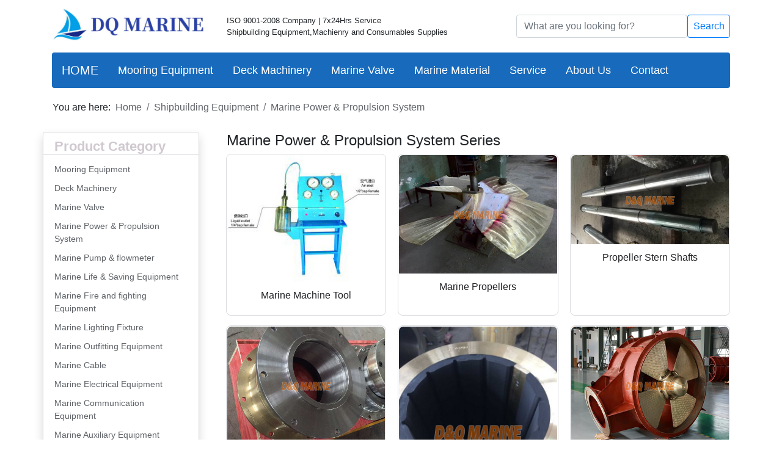

--- FILE ---
content_type: text/html; charset=utf-8
request_url: https://www.dqmarine.com/marine-power-propulsion-system?page=4
body_size: 7445
content:
<!DOCTYPE html>
<html lang="en">
<head>
    <meta http-equiv="Content-Type" content="text/html; charset=utf-8" />
    <meta name="renderer" content="webkit">
    <meta name="viewport" content="width=device-width, initial-scale=1.0">
    <meta http-equiv="X-UA-Compatible" content="IE=edge,chrome=1">
    <link rel="stylesheet" href="https://www.dqmarine.com/static/bootstrap-4.5.0-dist/css/bootstrap.min.css" />
    <link rel="stylesheet" href="https://www.dqmarine.com/static/css/themes.css">
    <link rel="stylesheet" href="https://www.dqmarine.com/static/zoom/dist/zoomify.min.css">
    <link rel="stylesheet" href="https://www.dqmarine.com/static/css/swiper-bundle.min.css">
    <script src="https://www.dqmarine.com/static/js/jquery-3.2.1.min.js"></script>
    <script type="text/javascript" src="https://www.dqmarine.com/static/bootstrap-4.5.0-dist/js/bootstrap.min.js" ></script>
    <!-- Global site tag (gtag.js) - Google Analytics -->
    <script async src="https://www.googletagmanager.com/gtag/js?id=UA-116596759-1"></script>
    <script>
      window.dataLayer = window.dataLayer || [];
      function gtag(){dataLayer.push(arguments);}
      gtag('js', new Date());

      gtag('config', 'UA-116596759-1');
    </script>

<title>Buy China Marine Power & Propulsion System , China Marine Power & Propulsion System Supplier</title>
<meta name="description" content="Marine Power & Propulsion System" /> 
<link rel="canonical" href="https://www.dqmarine.com/marine-power-propulsion-system?page=4" />
<style>

/*分页*/

/*.pagination {}

.pagination li {display: inline-block;margin-right: -1px;padding: 5px;border: 1px solid #e2e2e2;min-width: 40px;text-align: center;}*/

.pagination li.active {background: #186abc;color: #fff;border: 1px solid #009688;}

/*.pagination li a {display: block;text-align: center;}*/

</style>

</head>
<body>

<div class="container">
        <!--    <div class="small">Marine Anchor, Anchor Chain, Marine Valve, Mooring Winch, Marine Pump, Life Saving Equipment......</div>-->
    <div class="row">
        <div class="col-md-3 "><a href="https://www.dqmarine.com/static/image/logo1.jpg" title="DQ Marine"><img src="https://www.dqmarine.com/static/image/logo2.jpg"  class="img-fluid" alt="DQ Marine"></a></div>
        <div class="col-md-5 d-none d-md-block small  px-3 mt-4"><span>ISO 9001-2008 Company | 7x24Hrs Service</span></br><span>Shipbuilding Equipment,Machienry and Consumables Supplies</span></div>
        <div class="col-md-4  ">
            <div class="mt-4 pr-0">
                <form class="form-inline" action="/home/Search/search.html" method="post">
                    <input class="form-control" style="width:80%" type="search" name="keywords" placeholder="What are you looking for?" aria-label="Search">
                    <button class="btn btn-outline-primary px-1"  style="width:20%"  type="submit">Search</button>
                </form>
            </div>

        </div>
    </div>

    <nav class="navbar navbar-expand-lg bg-blue navbar-dark my-2 rounded" >
        <!-- brand-->
        <a href="https://www.dqmarine.com" class="navbar-brand">HOME</a>
        <!-- navbar-->
        <button type="button" class="navbar-toggler" data-toggle="collapse" data-target="#nav-menu">
            <span class="navbar-toggler-icon"></span>
        </button>

        <div class="collapse navbar-collapse" id="nav-menu">
            <ul class="navbar-nav">
                                    <li class="nav-item px-2"><a  class="nav-link   text-white text-nowrap" href="https://www.dqmarine.com/mooring-equipment" title="Mooring Equipment">Mooring Equipment</a></li>
                                    <li class="nav-item px-2"><a  class="nav-link   text-white text-nowrap" href="https://www.dqmarine.com/deck-machinery" title="Mooring Equipment">Deck Machinery</a></li>
                                    <li class="nav-item px-2"><a  class="nav-link   text-white text-nowrap" href="https://www.dqmarine.com/marine-valve" title="Mooring Equipment">Marine Valve</a></li>
                                    <li class="nav-item px-2"><a  class="nav-link   text-white text-nowrap" href="https://www.dqmarine.com/impa" title="Mooring Equipment">Marine Material</a></li>
                                    <li class="nav-item px-2"><a  class="nav-link   text-white text-nowrap" href="https://www.dqmarine.com/service" title="Mooring Equipment">Service</a></li>
                                    <li class="nav-item px-2"><a  class="nav-link   text-white text-nowrap" href="https://www.dqmarine.com/about-us" title="Mooring Equipment">About Us</a></li>
                                    <li class="nav-item px-2"><a  class="nav-link   text-white text-nowrap" href="https://www.dqmarine.com/contact" title="Mooring Equipment">Contact</a></li>
                 
            </ul>
        </div>
    </nav><nav class="row d-none d-md-block" aria-label="breadcrumb" >
    <ol class="breadcrumb" vocab="https://schema.org/" typeof="BreadcrumbList" style="background: #fff">
        <span >You are here: </span>
        <li class="breadcrumb-item ml-2 " property="itemListElement" typeof="ListItem">
        	<a property="item" typeof="WebPage" href="https://www.dqmarine.com"><span property="name">Home</span></a>
        	<meta property="position" content="0">
        </li>
                    <li class="breadcrumb-item" property="itemListElement" typeof="ListItem">
            	<a property="item" typeof="WebPage" title="Shipbuilding Equipment" href="shipbuilding-equipment"><span property="name">Shipbuilding Equipment</span></a>
            	<meta property="position" content="1">
            </li>
                    <li class="breadcrumb-item" property="itemListElement" typeof="ListItem">
            	<a property="item" typeof="WebPage" title="Marine Power & Propulsion System" href="marine-power-propulsion-system"><span property="name">Marine Power & Propulsion System</span></a>
            	<meta property="position" content="2">
            </li>
            </ol>
</nav>

    <div class="row">
        

<div class="col-lg-3 d-none d-lg-block" style="padding-left: 0px;margin-bottom: 1rem">
    <div class="side shadow bg-white rounded">
        <h4>Product Category</h4>      
                             <a class="side-item" style="font-size: 0.9rem" href="mooring-equipment">Mooring Equipment</a> 
                             <a class="side-item" style="font-size: 0.9rem" href="deck-machinery">Deck Machinery</a> 
                             <a class="side-item" style="font-size: 0.9rem" href="marine-valve">Marine Valve</a> 
                             <a class="side-item" style="font-size: 0.9rem" href="marine-power-propulsion-system">Marine Power & Propulsion System</a> 
                             <a class="side-item" style="font-size: 0.9rem" href="marine-pump-and-flowmeter">Marine Pump & flowmeter</a> 
                             <a class="side-item" style="font-size: 0.9rem" href="Marine-Life-Saving-Equipment">Marine Life & Saving Equipment</a> 
                             <a class="side-item" style="font-size: 0.9rem" href="marine-fire-and-fighting-equipment">Marine Fire and fighting Equipment</a> 
                             <a class="side-item" style="font-size: 0.9rem" href="marine-lighting-fixture">Marine Lighting Fixture</a> 
                             <a class="side-item" style="font-size: 0.9rem" href="marine-outfitting-equipment">Marine Outfitting Equipment</a> 
                             <a class="side-item" style="font-size: 0.9rem" href="marine-cable">Marine Cable</a> 
                             <a class="side-item" style="font-size: 0.9rem" href="marine-electrical-equipment">Marine Electrical Equipment</a> 
                             <a class="side-item" style="font-size: 0.9rem" href="Marine-Communication-Equipment">Marine Communication Equipment</a> 
                             <a class="side-item" style="font-size: 0.9rem" href="marine-auxiliary-equipment">Marine Auxiliary Equipment</a> 
                             <a class="side-item" style="font-size: 0.9rem" href="marine-pollution-prevention-equipment">Marine Pollution Prevention Equipment</a> 
                             <a class="side-item" style="font-size: 0.9rem" href="Marine-Instrument">Marine Instrument</a> 
                             <a class="side-item" style="font-size: 0.9rem" href="Navigational-instrument">Navigational instrument</a> 
                             <a class="side-item" style="font-size: 0.9rem" href="Marine-Optical-Instrument">Marine Optical Instrument</a> 
                             <a class="side-item" style="font-size: 0.9rem" href="Marine-HVAC-System">Marine HVAC System</a> 
                             <a class="side-item" style="font-size: 0.9rem" href="Oil-Purifier">Oil Purifier</a> 
                             <a class="side-item" style="font-size: 0.9rem" href="Rigging">Rigging and Block</a> 
                             <a class="side-item" style="font-size: 0.9rem" href="Ship-Steel-Block">Ship Steel Block</a> 
                             <a class="side-item" style="font-size: 0.9rem" href="Dredger-Equipment">Dredger Equipment</a> 
                             <a class="side-item" style="font-size: 0.9rem" href="Offshore-Equipment">Offshore Equipment</a> 
                             <a class="side-item" style="font-size: 0.9rem" href="port-machinery">Port Machinery</a> 
             
    </div>
</div>
        <div class="col-lg-9 col-md-12" style="padding: 0px;" typeof="schema:Product">
            <h4 class="px-3" property="schema:name" content="Marine Power & Propulsion System">Marine Power & Propulsion System Series</h4>
            <div class="px-3" property="schema:description" content=""></div>
            <!--aggragateRating   -->
            <div rel="schema:aggregateRating|">
              <div typeof="schema:AggregateRating">
                <div property="schema:reviewCount" content="89"></div>
                <div property="schema:ratingValue" content="4.4"></div>
              </div>
            </div>
            <!--aggragateRating   -->
            <div rel="schema:brand">
              <div typeof="schema:Brand">
                <div property="schema:name" content="DQ MARINE"></div>
              </div>
            </div>
                        <div  class="grid col-sm-12">    
                                    <div class="slide ">
                        <a href="Marine-machine-tool" title="Marine Machine Tool" style='text-decoration:none;' rel="schema:url" resource="Marine-machine-tool">
                            <img src="https://www.dqmarine.com/photo/small/HDP-1100-1-Fuel-injector-test-bed-4.jpg" class="img-fluid "  alt="Marine Machine Tool" rel="schema:image" resource="Marine-machine-tool" >                           <!--  <a><img src="https://www.dqmarine.com/photo/marine-anchor.jpg" class="img-fluid " alt="Responsive image"></a> -->
                            <div class="text-center" >Marine Machine Tool</div>
                        </a>
                    </div>
                                    <div class="slide ">
                        <a href="marine-propellers" title="Marine Propellers" style='text-decoration:none;' rel="schema:url" resource="marine-propellers">
                            <img src="https://www.dqmarine.com/photo/Marine-Propellers.JPG" class="img-fluid" alt="Marine Propellers">                            <!--  <a><img src="https://www.dqmarine.com/photo/marine-anchor.jpg" class="img-fluid " alt="Responsive image"></a> -->
                            <div class="text-center" >Marine Propellers</div>
                        </a>
                    </div>
                                    <div class="slide ">
                        <a href="propeller-stern-shafts" title="Propeller Stern Shafts" style='text-decoration:none;' rel="schema:url" resource="propeller-stern-shafts">
                            <img src="https://www.dqmarine.com/photo/Propeller-Stern-Shafts.jpg" class="img-fluid" alt="Propeller Stern Shafts">                            <!--  <a><img src="https://www.dqmarine.com/photo/marine-anchor.jpg" class="img-fluid " alt="Responsive image"></a> -->
                            <div class="text-center" >Propeller Stern Shafts</div>
                        </a>
                    </div>
                                    <div class="slide ">
                        <a href="Marine-Shaft-Assembly" title="Marine Shaft Assembly" style='text-decoration:none;' rel="schema:url" resource="Marine-Shaft-Assembly">
                            <img src="https://www.dqmarine.com/photo/Stern-Tube-Seal.jpg" class="img-fluid" alt="Marine Shaft Assembly">                            <!--  <a><img src="https://www.dqmarine.com/photo/marine-anchor.jpg" class="img-fluid " alt="Responsive image"></a> -->
                            <div class="text-center" >Marine Shaft Assembly</div>
                        </a>
                    </div>
                                    <div class="slide ">
                        <a href="rubber-bearing" title="Rubber Bearing" style='text-decoration:none;' rel="schema:url" resource="rubber-bearing">
                            <img src="https://www.dqmarine.com/photo/Rubber-Bearing.jpg" class="img-fluid" alt="Rubber Bearing">                            <!--  <a><img src="https://www.dqmarine.com/photo/marine-anchor.jpg" class="img-fluid " alt="Responsive image"></a> -->
                            <div class="text-center" >Rubber Bearing</div>
                        </a>
                    </div>
                                    <div class="slide ">
                        <a href="bow-thruster" title="Bow Thruster" style='text-decoration:none;' rel="schema:url" resource="bow-thruster">
                            <img src="https://www.dqmarine.com/photo/Bow-Thruster-.jpg" class="img-fluid" alt="Bow Thruster">                            <!--  <a><img src="https://www.dqmarine.com/photo/marine-anchor.jpg" class="img-fluid " alt="Responsive image"></a> -->
                            <div class="text-center" >Bow Thruster</div>
                        </a>
                    </div>
                                    <div class="slide ">
                        <a href="azimuth-thruster" title="Azimuth Thruster" style='text-decoration:none;' rel="schema:url" resource="azimuth-thruster">
                            <img src="https://www.dqmarine.com/photo/Azimuth-Thruster-.jpg" class="img-fluid" alt="Azimuth Thruster">                            <!--  <a><img src="https://www.dqmarine.com/photo/marine-anchor.jpg" class="img-fluid " alt="Responsive image"></a> -->
                            <div class="text-center" >Azimuth Thruster</div>
                        </a>
                    </div>
                                    <div class="slide ">
                        <a href="main-propulsion" title="Main Propulsion" style='text-decoration:none;' rel="schema:url" resource="main-propulsion">
                            <img src="https://www.dqmarine.com/photo/Main-Propulsion.jpg" class="img-fluid" alt="Main Propulsion">                            <!--  <a><img src="https://www.dqmarine.com/photo/marine-anchor.jpg" class="img-fluid " alt="Responsive image"></a> -->
                            <div class="text-center" >Main Propulsion</div>
                        </a>
                    </div>
                                    <div class="slide ">
                        <a href="Rudder-Assembly" title="Rudder Assembly" style='text-decoration:none;' rel="schema:url" resource="Rudder-Assembly">
                            <img src="https://www.dqmarine.com/photo/Rudder-Stock.jpg" class="img-fluid" alt="Rudder Assembly">                            <!--  <a><img src="https://www.dqmarine.com/photo/marine-anchor.jpg" class="img-fluid " alt="Responsive image"></a> -->
                            <div class="text-center" >Rudder Assembly</div>
                        </a>
                    </div>
                            </div> 
                        <div class="clearfix"></div>
            <hr class="my-3 px-3">
            <h3 class="px-3">All Products</h2>
            <div class="g-grid px-3">
                                    <div class="slide" typeof="schema:Product">
                         <div property="schema:name" content="Electric azimuth thruster"><a href="electric-azimuth-thruster" rel="schema:url" resource="electric-azimuth-thruster"><img alt="Electric azimuth thruster" class="img-fluid" src="https://www.dqmarine.com/photo/Electric-Azimuth-Thruster.jpg" rel="schema:image" resource="/photo/Electric-Azimuth-Thruster.jpg"><!--  --></a></div>
                         <div class="text-center"  style="font-size:0.8rem;font-weight: 300;" property="schema:name" content="Electric azimuth thruster" ><a href="electric-azimuth-thruster" rel="schema:url" resource="electric-azimuth-thruster">
                         Electric azimuth thruster</a></div>
                         <div property="schema:description" content="Electric azimuth thruster"></div>
                         <!--aggragateRating   -->
                         <div rel="schema:aggregateRating">
                          <div typeof="schema:AggregateRating">
                            <div property="schema:reviewCount" content="89"></div>
                            <div property="schema:ratingValue" content="4.4"></div>
                          </div>
                        </div>
                        <!--brand   -->
                        <div rel="schema:brand">
                          <div typeof="schema:Brand">
                            <div property="schema:name" content="DQ MARINE"></div>
                          </div>
                        </div>
                        <!--review   -->
                        <div rel="schema:review">
                          <div typeof="schema:Review">
                            <div rel="schema:reviewRating">
                              <div typeof="schema:Rating">
                                <div property="schema:ratingValue" content="4"></div>
                                <div property="schema:bestRating" content="5"></div>
                              </div>
                            </div>
                            <div rel="schema:author">
                              <div typeof="schema:Person">
                                <div property="schema:name" content="DQ MARINE"></div>
                              </div>
                            </div>
                          </div>
                        </div>

                    </div>
                                    <div class="slide" typeof="schema:Product">
                         <div property="schema:name" content="Marine Azimuth Thruster"><a href="marine-azimuth-thruster" rel="schema:url" resource="marine-azimuth-thruster"><img alt="Marine Azimuth Thruster" class="img-fluid" src="https://www.dqmarine.com/photo/Marine-Azimuth-Thruster.jpg" rel="schema:image" resource="/photo/Marine-Azimuth-Thruster.jpg"><!-- <em>2 Photos</em> --></a></div>
                         <div class="text-center"  style="font-size:0.8rem;font-weight: 300;" property="schema:name" content="Marine Azimuth Thruster" ><a href="marine-azimuth-thruster" rel="schema:url" resource="marine-azimuth-thruster">
                         Marine Azimuth Thruster</a></div>
                         <div property="schema:description" content="Marine Azimuth Thruster"></div>
                         <!--aggragateRating   -->
                         <div rel="schema:aggregateRating">
                          <div typeof="schema:AggregateRating">
                            <div property="schema:reviewCount" content="89"></div>
                            <div property="schema:ratingValue" content="4.4"></div>
                          </div>
                        </div>
                        <!--brand   -->
                        <div rel="schema:brand">
                          <div typeof="schema:Brand">
                            <div property="schema:name" content="DQ MARINE"></div>
                          </div>
                        </div>
                        <!--review   -->
                        <div rel="schema:review">
                          <div typeof="schema:Review">
                            <div rel="schema:reviewRating">
                              <div typeof="schema:Rating">
                                <div property="schema:ratingValue" content="4"></div>
                                <div property="schema:bestRating" content="5"></div>
                              </div>
                            </div>
                            <div rel="schema:author">
                              <div typeof="schema:Person">
                                <div property="schema:name" content="DQ MARINE"></div>
                              </div>
                            </div>
                          </div>
                        </div>

                    </div>
                                    <div class="slide" typeof="schema:Product">
                         <div property="schema:name" content="250 KW Bow Thruster"><a href="250-kw-bow-thruster" rel="schema:url" resource="250-kw-bow-thruster"><img alt="250 KW Bow Thruster" class="img-fluid" src="https://www.dqmarine.com/photo/250-KW-Bow-Thruster.jpg" rel="schema:image" resource="/photo/250-KW-Bow-Thruster.jpg"><!--  --></a></div>
                         <div class="text-center"  style="font-size:0.8rem;font-weight: 300;" property="schema:name" content="250 KW Bow Thruster" ><a href="250-kw-bow-thruster" rel="schema:url" resource="250-kw-bow-thruster">
                         250 KW Bow Thruster</a></div>
                         <div property="schema:description" content="250 KW Bow Thruster"></div>
                         <!--aggragateRating   -->
                         <div rel="schema:aggregateRating">
                          <div typeof="schema:AggregateRating">
                            <div property="schema:reviewCount" content="89"></div>
                            <div property="schema:ratingValue" content="4.4"></div>
                          </div>
                        </div>
                        <!--brand   -->
                        <div rel="schema:brand">
                          <div typeof="schema:Brand">
                            <div property="schema:name" content="DQ MARINE"></div>
                          </div>
                        </div>
                        <!--review   -->
                        <div rel="schema:review">
                          <div typeof="schema:Review">
                            <div rel="schema:reviewRating">
                              <div typeof="schema:Rating">
                                <div property="schema:ratingValue" content="4"></div>
                                <div property="schema:bestRating" content="5"></div>
                              </div>
                            </div>
                            <div rel="schema:author">
                              <div typeof="schema:Person">
                                <div property="schema:name" content="DQ MARINE"></div>
                              </div>
                            </div>
                          </div>
                        </div>

                    </div>
                                    <div class="slide" typeof="schema:Product">
                         <div property="schema:name" content="160 KW Bow Thruster"><a href="160-kw-bow-thruster" rel="schema:url" resource="160-kw-bow-thruster"><img alt="160 KW Bow Thruster" class="img-fluid" src="https://www.dqmarine.com/photo/160-KW-Bow-Thruster.jpg" rel="schema:image" resource="/photo/160-KW-Bow-Thruster.jpg"><!--  --></a></div>
                         <div class="text-center"  style="font-size:0.8rem;font-weight: 300;" property="schema:name" content="160 KW Bow Thruster" ><a href="160-kw-bow-thruster" rel="schema:url" resource="160-kw-bow-thruster">
                         160 KW Bow Thruster</a></div>
                         <div property="schema:description" content="160 KW Bow Thruster"></div>
                         <!--aggragateRating   -->
                         <div rel="schema:aggregateRating">
                          <div typeof="schema:AggregateRating">
                            <div property="schema:reviewCount" content="89"></div>
                            <div property="schema:ratingValue" content="4.4"></div>
                          </div>
                        </div>
                        <!--brand   -->
                        <div rel="schema:brand">
                          <div typeof="schema:Brand">
                            <div property="schema:name" content="DQ MARINE"></div>
                          </div>
                        </div>
                        <!--review   -->
                        <div rel="schema:review">
                          <div typeof="schema:Review">
                            <div rel="schema:reviewRating">
                              <div typeof="schema:Rating">
                                <div property="schema:ratingValue" content="4"></div>
                                <div property="schema:bestRating" content="5"></div>
                              </div>
                            </div>
                            <div rel="schema:author">
                              <div typeof="schema:Person">
                                <div property="schema:name" content="DQ MARINE"></div>
                              </div>
                            </div>
                          </div>
                        </div>

                    </div>
                                    <div class="slide" typeof="schema:Product">
                         <div property="schema:name" content="132 KW Bow Thruster"><a href="132-kw-bow-thruster" rel="schema:url" resource="132-kw-bow-thruster"><img alt="132 KW Bow Thruster" class="img-fluid" src="https://www.dqmarine.com/photo/132-KW-Bow-Thruster.jpg" rel="schema:image" resource="/photo/132-KW-Bow-Thruster.jpg"><!--  --></a></div>
                         <div class="text-center"  style="font-size:0.8rem;font-weight: 300;" property="schema:name" content="132 KW Bow Thruster" ><a href="132-kw-bow-thruster" rel="schema:url" resource="132-kw-bow-thruster">
                         132 KW Bow Thruster</a></div>
                         <div property="schema:description" content="132 KW Bow Thruster"></div>
                         <!--aggragateRating   -->
                         <div rel="schema:aggregateRating">
                          <div typeof="schema:AggregateRating">
                            <div property="schema:reviewCount" content="89"></div>
                            <div property="schema:ratingValue" content="4.4"></div>
                          </div>
                        </div>
                        <!--brand   -->
                        <div rel="schema:brand">
                          <div typeof="schema:Brand">
                            <div property="schema:name" content="DQ MARINE"></div>
                          </div>
                        </div>
                        <!--review   -->
                        <div rel="schema:review">
                          <div typeof="schema:Review">
                            <div rel="schema:reviewRating">
                              <div typeof="schema:Rating">
                                <div property="schema:ratingValue" content="4"></div>
                                <div property="schema:bestRating" content="5"></div>
                              </div>
                            </div>
                            <div rel="schema:author">
                              <div typeof="schema:Person">
                                <div property="schema:name" content="DQ MARINE"></div>
                              </div>
                            </div>
                          </div>
                        </div>

                    </div>
                                    <div class="slide" typeof="schema:Product">
                         <div property="schema:name" content="110 KW Bow Thruster"><a href="110-kw-bow-thruster" rel="schema:url" resource="110-kw-bow-thruster"><img alt="110 KW Bow Thruster" class="img-fluid" src="https://www.dqmarine.com/photo/110-KW-Bow-Thruster.jpg" rel="schema:image" resource="/photo/110-KW-Bow-Thruster.jpg"><!--  --></a></div>
                         <div class="text-center"  style="font-size:0.8rem;font-weight: 300;" property="schema:name" content="110 KW Bow Thruster" ><a href="110-kw-bow-thruster" rel="schema:url" resource="110-kw-bow-thruster">
                         110 KW Bow Thruster</a></div>
                         <div property="schema:description" content="110 KW Bow Thruster"></div>
                         <!--aggragateRating   -->
                         <div rel="schema:aggregateRating">
                          <div typeof="schema:AggregateRating">
                            <div property="schema:reviewCount" content="89"></div>
                            <div property="schema:ratingValue" content="4.4"></div>
                          </div>
                        </div>
                        <!--brand   -->
                        <div rel="schema:brand">
                          <div typeof="schema:Brand">
                            <div property="schema:name" content="DQ MARINE"></div>
                          </div>
                        </div>
                        <!--review   -->
                        <div rel="schema:review">
                          <div typeof="schema:Review">
                            <div rel="schema:reviewRating">
                              <div typeof="schema:Rating">
                                <div property="schema:ratingValue" content="4"></div>
                                <div property="schema:bestRating" content="5"></div>
                              </div>
                            </div>
                            <div rel="schema:author">
                              <div typeof="schema:Person">
                                <div property="schema:name" content="DQ MARINE"></div>
                              </div>
                            </div>
                          </div>
                        </div>

                    </div>
                                    <div class="slide" typeof="schema:Product">
                         <div property="schema:name" content="75 KW Bow Thruster"><a href="75-kw-bow-thruster" rel="schema:url" resource="75-kw-bow-thruster"><img alt="75 KW Bow Thruster" class="img-fluid" src="https://www.dqmarine.com/photo/75-KW-Bow-Thruster-1.jpg" rel="schema:image" resource="/photo/75-KW-Bow-Thruster-1.jpg"><!--  --></a></div>
                         <div class="text-center"  style="font-size:0.8rem;font-weight: 300;" property="schema:name" content="75 KW Bow Thruster" ><a href="75-kw-bow-thruster" rel="schema:url" resource="75-kw-bow-thruster">
                         75 KW Bow Thruster</a></div>
                         <div property="schema:description" content="75 KW Bow Thruster"></div>
                         <!--aggragateRating   -->
                         <div rel="schema:aggregateRating">
                          <div typeof="schema:AggregateRating">
                            <div property="schema:reviewCount" content="89"></div>
                            <div property="schema:ratingValue" content="4.4"></div>
                          </div>
                        </div>
                        <!--brand   -->
                        <div rel="schema:brand">
                          <div typeof="schema:Brand">
                            <div property="schema:name" content="DQ MARINE"></div>
                          </div>
                        </div>
                        <!--review   -->
                        <div rel="schema:review">
                          <div typeof="schema:Review">
                            <div rel="schema:reviewRating">
                              <div typeof="schema:Rating">
                                <div property="schema:ratingValue" content="4"></div>
                                <div property="schema:bestRating" content="5"></div>
                              </div>
                            </div>
                            <div rel="schema:author">
                              <div typeof="schema:Person">
                                <div property="schema:name" content="DQ MARINE"></div>
                              </div>
                            </div>
                          </div>
                        </div>

                    </div>
                                    <div class="slide" typeof="schema:Product">
                         <div property="schema:name" content="Hydraulic Bow Thruster"><a href="hydraulic-bow-thruster" rel="schema:url" resource="hydraulic-bow-thruster"><img alt="Hydraulic Bow Thruster" class="img-fluid" src="https://www.dqmarine.com/photo/Hydraulic-Bow-Thruster.jpg" rel="schema:image" resource="/photo/Hydraulic-Bow-Thruster.jpg"><!--  --></a></div>
                         <div class="text-center"  style="font-size:0.8rem;font-weight: 300;" property="schema:name" content="Hydraulic Bow Thruster" ><a href="hydraulic-bow-thruster" rel="schema:url" resource="hydraulic-bow-thruster">
                         Hydraulic Bow Thruster</a></div>
                         <div property="schema:description" content="Hydraulic Bow Thruster"></div>
                         <!--aggragateRating   -->
                         <div rel="schema:aggregateRating">
                          <div typeof="schema:AggregateRating">
                            <div property="schema:reviewCount" content="89"></div>
                            <div property="schema:ratingValue" content="4.4"></div>
                          </div>
                        </div>
                        <!--brand   -->
                        <div rel="schema:brand">
                          <div typeof="schema:Brand">
                            <div property="schema:name" content="DQ MARINE"></div>
                          </div>
                        </div>
                        <!--review   -->
                        <div rel="schema:review">
                          <div typeof="schema:Review">
                            <div rel="schema:reviewRating">
                              <div typeof="schema:Rating">
                                <div property="schema:ratingValue" content="4"></div>
                                <div property="schema:bestRating" content="5"></div>
                              </div>
                            </div>
                            <div rel="schema:author">
                              <div typeof="schema:Person">
                                <div property="schema:name" content="DQ MARINE"></div>
                              </div>
                            </div>
                          </div>
                        </div>

                    </div>
                                    <div class="slide" typeof="schema:Product">
                         <div property="schema:name" content="Electric Bow Thruster"><a href="electric-bow-thruster" rel="schema:url" resource="electric-bow-thruster"><img alt="Electric Bow Thruster" class="img-fluid" src="https://www.dqmarine.com/photo/Electric-Bow-Thruster.jpg" rel="schema:image" resource="/photo/Electric-Bow-Thruster.jpg"><!--  --></a></div>
                         <div class="text-center"  style="font-size:0.8rem;font-weight: 300;" property="schema:name" content="Electric Bow Thruster" ><a href="electric-bow-thruster" rel="schema:url" resource="electric-bow-thruster">
                         Electric Bow Thruster</a></div>
                         <div property="schema:description" content="Electric Bow Thruster"></div>
                         <!--aggragateRating   -->
                         <div rel="schema:aggregateRating">
                          <div typeof="schema:AggregateRating">
                            <div property="schema:reviewCount" content="89"></div>
                            <div property="schema:ratingValue" content="4.4"></div>
                          </div>
                        </div>
                        <!--brand   -->
                        <div rel="schema:brand">
                          <div typeof="schema:Brand">
                            <div property="schema:name" content="DQ MARINE"></div>
                          </div>
                        </div>
                        <!--review   -->
                        <div rel="schema:review">
                          <div typeof="schema:Review">
                            <div rel="schema:reviewRating">
                              <div typeof="schema:Rating">
                                <div property="schema:ratingValue" content="4"></div>
                                <div property="schema:bestRating" content="5"></div>
                              </div>
                            </div>
                            <div rel="schema:author">
                              <div typeof="schema:Person">
                                <div property="schema:name" content="DQ MARINE"></div>
                              </div>
                            </div>
                          </div>
                        </div>

                    </div>
                                    <div class="slide" typeof="schema:Product">
                         <div property="schema:name" content="Diesel Engine Drive Bow Thruster"><a href="diesel-engine-drive-bow-thruster" rel="schema:url" resource="diesel-engine-drive-bow-thruster"><img alt="Diesel Engine Drive Bow Thruster" class="img-fluid" src="https://www.dqmarine.com/photo/Diesel-Engine-Drive-Bow-Thruster-1.jpg" rel="schema:image" resource="/photo/Diesel-Engine-Drive-Bow-Thruster-1.jpg"><!--  --></a></div>
                         <div class="text-center"  style="font-size:0.8rem;font-weight: 300;" property="schema:name" content="Diesel Engine Drive Bow Thruster" ><a href="diesel-engine-drive-bow-thruster" rel="schema:url" resource="diesel-engine-drive-bow-thruster">
                         Diesel Engine Drive Bow Thruster</a></div>
                         <div property="schema:description" content="Diesel Engine Drive Bow Thruster"></div>
                         <!--aggragateRating   -->
                         <div rel="schema:aggregateRating">
                          <div typeof="schema:AggregateRating">
                            <div property="schema:reviewCount" content="89"></div>
                            <div property="schema:ratingValue" content="4.4"></div>
                          </div>
                        </div>
                        <!--brand   -->
                        <div rel="schema:brand">
                          <div typeof="schema:Brand">
                            <div property="schema:name" content="DQ MARINE"></div>
                          </div>
                        </div>
                        <!--review   -->
                        <div rel="schema:review">
                          <div typeof="schema:Review">
                            <div rel="schema:reviewRating">
                              <div typeof="schema:Rating">
                                <div property="schema:ratingValue" content="4"></div>
                                <div property="schema:bestRating" content="5"></div>
                              </div>
                            </div>
                            <div rel="schema:author">
                              <div typeof="schema:Person">
                                <div property="schema:name" content="DQ MARINE"></div>
                              </div>
                            </div>
                          </div>
                        </div>

                    </div>
                                    <div class="slide" typeof="schema:Product">
                         <div property="schema:name" content="Tanker Bow Thruster"><a href="tanker-bow-thruster" rel="schema:url" resource="tanker-bow-thruster"><img alt="Tanker Bow Thruster" class="img-fluid" src="https://www.dqmarine.com/photo/Tanker-Bow-Thruster.jpg" rel="schema:image" resource="/photo/Tanker-Bow-Thruster.jpg"><!--  --></a></div>
                         <div class="text-center"  style="font-size:0.8rem;font-weight: 300;" property="schema:name" content="Tanker Bow Thruster" ><a href="tanker-bow-thruster" rel="schema:url" resource="tanker-bow-thruster">
                         Tanker Bow Thruster</a></div>
                         <div property="schema:description" content="Tanker Bow Thruster"></div>
                         <!--aggragateRating   -->
                         <div rel="schema:aggregateRating">
                          <div typeof="schema:AggregateRating">
                            <div property="schema:reviewCount" content="89"></div>
                            <div property="schema:ratingValue" content="4.4"></div>
                          </div>
                        </div>
                        <!--brand   -->
                        <div rel="schema:brand">
                          <div typeof="schema:Brand">
                            <div property="schema:name" content="DQ MARINE"></div>
                          </div>
                        </div>
                        <!--review   -->
                        <div rel="schema:review">
                          <div typeof="schema:Review">
                            <div rel="schema:reviewRating">
                              <div typeof="schema:Rating">
                                <div property="schema:ratingValue" content="4"></div>
                                <div property="schema:bestRating" content="5"></div>
                              </div>
                            </div>
                            <div rel="schema:author">
                              <div typeof="schema:Person">
                                <div property="schema:name" content="DQ MARINE"></div>
                              </div>
                            </div>
                          </div>
                        </div>

                    </div>
                                    <div class="slide" typeof="schema:Product">
                         <div property="schema:name" content="Tugboat Bow Thruster"><a href="tugboat-bow-thruster" rel="schema:url" resource="tugboat-bow-thruster"><img alt="Tugboat Bow Thruster" class="img-fluid" src="https://www.dqmarine.com/photo/Tugboat-Bow-Thruster-2.jpg" rel="schema:image" resource="/photo/Tugboat-Bow-Thruster-2.jpg"><!--  --></a></div>
                         <div class="text-center"  style="font-size:0.8rem;font-weight: 300;" property="schema:name" content="Tugboat Bow Thruster" ><a href="tugboat-bow-thruster" rel="schema:url" resource="tugboat-bow-thruster">
                         Tugboat Bow Thruster</a></div>
                         <div property="schema:description" content="Tugboat Bow Thruster"></div>
                         <!--aggragateRating   -->
                         <div rel="schema:aggregateRating">
                          <div typeof="schema:AggregateRating">
                            <div property="schema:reviewCount" content="89"></div>
                            <div property="schema:ratingValue" content="4.4"></div>
                          </div>
                        </div>
                        <!--brand   -->
                        <div rel="schema:brand">
                          <div typeof="schema:Brand">
                            <div property="schema:name" content="DQ MARINE"></div>
                          </div>
                        </div>
                        <!--review   -->
                        <div rel="schema:review">
                          <div typeof="schema:Review">
                            <div rel="schema:reviewRating">
                              <div typeof="schema:Rating">
                                <div property="schema:ratingValue" content="4"></div>
                                <div property="schema:bestRating" content="5"></div>
                              </div>
                            </div>
                            <div rel="schema:author">
                              <div typeof="schema:Person">
                                <div property="schema:name" content="DQ MARINE"></div>
                              </div>
                            </div>
                          </div>
                        </div>

                    </div>
                                    <div class="slide" typeof="schema:Product">
                         <div property="schema:name" content="CPP Bow Thruster"><a href="cpp-bow-thruster" rel="schema:url" resource="cpp-bow-thruster"><img alt="CPP Bow Thruster" class="img-fluid" src="https://www.dqmarine.com/photo/CPP-Bow-Thruster-1.jpg" rel="schema:image" resource="/photo/CPP-Bow-Thruster-1.jpg"><!-- <em>2 Photos</em> --></a></div>
                         <div class="text-center"  style="font-size:0.8rem;font-weight: 300;" property="schema:name" content="CPP Bow Thruster" ><a href="cpp-bow-thruster" rel="schema:url" resource="cpp-bow-thruster">
                         CPP Bow Thruster</a></div>
                         <div property="schema:description" content="CPP Bow Thruster"></div>
                         <!--aggragateRating   -->
                         <div rel="schema:aggregateRating">
                          <div typeof="schema:AggregateRating">
                            <div property="schema:reviewCount" content="89"></div>
                            <div property="schema:ratingValue" content="4.4"></div>
                          </div>
                        </div>
                        <!--brand   -->
                        <div rel="schema:brand">
                          <div typeof="schema:Brand">
                            <div property="schema:name" content="DQ MARINE"></div>
                          </div>
                        </div>
                        <!--review   -->
                        <div rel="schema:review">
                          <div typeof="schema:Review">
                            <div rel="schema:reviewRating">
                              <div typeof="schema:Rating">
                                <div property="schema:ratingValue" content="4"></div>
                                <div property="schema:bestRating" content="5"></div>
                              </div>
                            </div>
                            <div rel="schema:author">
                              <div typeof="schema:Person">
                                <div property="schema:name" content="DQ MARINE"></div>
                              </div>
                            </div>
                          </div>
                        </div>

                    </div>
                                    <div class="slide" typeof="schema:Product">
                         <div property="schema:name" content="FPP Bow Thruster"><a href="fpp-bow-thruster" rel="schema:url" resource="fpp-bow-thruster"><img alt="FPP Bow Thruster" class="img-fluid" src="https://www.dqmarine.com/photo/FPP-Bow-Thruster-1.jpg" rel="schema:image" resource="/photo/FPP-Bow-Thruster-1.jpg"><!-- <em>2 Photos</em> --></a></div>
                         <div class="text-center"  style="font-size:0.8rem;font-weight: 300;" property="schema:name" content="FPP Bow Thruster" ><a href="fpp-bow-thruster" rel="schema:url" resource="fpp-bow-thruster">
                         FPP Bow Thruster</a></div>
                         <div property="schema:description" content="FPP Bow Thruster"></div>
                         <!--aggragateRating   -->
                         <div rel="schema:aggregateRating">
                          <div typeof="schema:AggregateRating">
                            <div property="schema:reviewCount" content="89"></div>
                            <div property="schema:ratingValue" content="4.4"></div>
                          </div>
                        </div>
                        <!--brand   -->
                        <div rel="schema:brand">
                          <div typeof="schema:Brand">
                            <div property="schema:name" content="DQ MARINE"></div>
                          </div>
                        </div>
                        <!--review   -->
                        <div rel="schema:review">
                          <div typeof="schema:Review">
                            <div rel="schema:reviewRating">
                              <div typeof="schema:Rating">
                                <div property="schema:ratingValue" content="4"></div>
                                <div property="schema:bestRating" content="5"></div>
                              </div>
                            </div>
                            <div rel="schema:author">
                              <div typeof="schema:Person">
                                <div property="schema:name" content="DQ MARINE"></div>
                              </div>
                            </div>
                          </div>
                        </div>

                    </div>
                                    <div class="slide" typeof="schema:Product">
                         <div property="schema:name" content="Marine Bow Thruster"><a href="marine-bow-thruster" rel="schema:url" resource="marine-bow-thruster"><img alt="Marine Bow Thruster" class="img-fluid" src="https://www.dqmarine.com/photo/Marine-Bow-Thruster.jpg" rel="schema:image" resource="/photo/Marine-Bow-Thruster.jpg"><!-- <em>2 Photos</em> --></a></div>
                         <div class="text-center"  style="font-size:0.8rem;font-weight: 300;" property="schema:name" content="Marine Bow Thruster" ><a href="marine-bow-thruster" rel="schema:url" resource="marine-bow-thruster">
                         Marine Bow Thruster</a></div>
                         <div property="schema:description" content="Marine Bow Thruster"></div>
                         <!--aggragateRating   -->
                         <div rel="schema:aggregateRating">
                          <div typeof="schema:AggregateRating">
                            <div property="schema:reviewCount" content="89"></div>
                            <div property="schema:ratingValue" content="4.4"></div>
                          </div>
                        </div>
                        <!--brand   -->
                        <div rel="schema:brand">
                          <div typeof="schema:Brand">
                            <div property="schema:name" content="DQ MARINE"></div>
                          </div>
                        </div>
                        <!--review   -->
                        <div rel="schema:review">
                          <div typeof="schema:Review">
                            <div rel="schema:reviewRating">
                              <div typeof="schema:Rating">
                                <div property="schema:ratingValue" content="4"></div>
                                <div property="schema:bestRating" content="5"></div>
                              </div>
                            </div>
                            <div rel="schema:author">
                              <div typeof="schema:Person">
                                <div property="schema:name" content="DQ MARINE"></div>
                              </div>
                            </div>
                          </div>
                        </div>

                    </div>
                            </div>
            <nav aria-label="..." style="margin-left: 1rem" class="d-none d-md-block">
              <ul class="pagination">
                <ul class="pagination"><li><a href="/marine-power-propulsion-system?page=3">Previous</a></li> <li><a href="/marine-power-propulsion-system?page=1">1</a></li><li><a href="/marine-power-propulsion-system?page=2">2</a></li><li><a href="/marine-power-propulsion-system?page=3">3</a></li><li class="active"><span>4</span></li> <li class="disabled"><span>Next</span></li></ul> 
                <li> 87 Products Found</li>
              </ul>
            </nav>
 
        </div>

    </div>

 


        <hr class="my-0 row">
    <div class=" row bg-light px-3 pt-3 d-block-flex" >
        <h4>Send us your inquiry now</h4>
        <p class="font-italic form-text text-muted px-md-4">we would revert with you within 24 hours.</p>
    </div>
    <div class="row row-cols-lg-2 bg-light pb-3">

        <form  class="col pl-3" method='post' id='form' action="/Comment/inquiry" >
            <div class="form-group">
                <label for="companyName">Your Company Name:</label>
                <input type="text" name='title' class="form-control" id="companyName" aria-describedby="companyName">
            </div>
            <div class="form-group">
                <label for="email">Email:</label>
                <input type="text" name='email' class="form-control" id="email" aria-describedby="emailHelp"  placeholder="name@example.com">
                <small id="emailHelp" class="form-text text-muted">We'll never share your email with anyone else.</small>
            </div>
            <div class="form-group">
                <label for="content">Content:</label>
                <textarea name='content'class="form-control" id="content"  rows="5"></textarea>
                <small id="emailHelp" class="form-text text-muted">Please send the specification, quantity, class certificate or other information.</small>
            </div>
            <div class="form-group ">
                <input type="text" name="captcha" value="" class="form-control w-25 d-inline" placeholder="Code" />
                <img src="/home/Comment/verify.html" alt="captcha" id="verifyImg" width="100" onclick="this.src='/home/Comment/verify.html?code='+Math.random();" style="cursor: pointer;" />
            </div>
            <button type="submit" class="btn btn-primary">Submit</button>
            <div id="result" class="rounded d-inline"  style="display:none;"></div>
            <div style="display:none;">
                <input type="text" name="url" value="https://www.dqmarine.com/marine-power-propulsion-system?page=4" />
                <input name="pid" value="66" />
                <input name="type" value="category" />
            </div>
        </form>
        <div class="w-100 d-lg-none"></div>
        <div  class="col p-3 mt-2" >
            <p><strong>WELCOME TO CALL/EMAIL US</strong></p>
            <p><strong>Tel:</strong> 0086-23-68428422/68428422/68428422</p>
            <p><strong>Fax:</strong> 0086-23-68428422/68428422/68428422</p>
            <p><strong>Email:</strong> <a href="mailto:sales@dqmarine.com?bcc=sales@dqmarine.com">sales@dqmarine.com</a></p>
        </div>
    </div>
 
    <script type="text/javascript" src="https://www.dqmarine.com/static/js/jquery.form.js"></script>
    <script type="text/javascript">
        $(function(){
            $('#form').ajaxForm({
                beforeSubmit:  checkForm,  // pre-submit callback
                success:       complete,  // post-submit callback
                dataType: 'json'
            });
        function checkForm(){
        // if( '' == $.trim($('#email').val())){
        //  $('#result').html('need your email to get in touch with you!').show();
        //  return false;
        // }
        // $form_inquiry.find('.submit').after(' <em>Sending...</em>');
            $('#result').html('<em>Sending...Please Wait</em>').show();
        }
        function complete(data){
        //$('#result').remove();
        //console.log(data);
            if (data.code == 0){
                $('#result').html(data.msg).show();
                //$("#result").css("background-color","green");
                $("#result").addClass('p-2 mt-2 bg-success text-white');
            }else{
                $('#result').html(data.msg).show();
                //$("#result").css("background-color","red");
                $("#result").addClass('p-2 mt-2 bg-danger text-white');
            }
            }
        });
    </script><div class="row bg-light">
        <div class="w-100">
            <hr class="my-2">
            <div class=" d-none d-md-block">
                <ul >
                    <li class="d-inline h2 pr-3">Class Certificate of</li>
                    <li class="d-inline px-2"><a href="http://www.dnvgl.com" target="_blank" rel="nofollow noreferrer"><img src="/static/image/classes/dnvgl.jpg" class="img-fluid h-100 w-auto d-inline-block" alt="dnvgl"></a></li>
                    <li class="d-inline px-2"><a href="http://www.bureauveritas.com" target="_blank" rel="nofollow noreferrer"><img src="/static/image/classes/bureauveritas.jpg"  class="img-fluid  h-100 w-auto d-inline-block"  alt="bureauveritas"></a></li>
                    <li class="d-inline px-2"><a href="http://www.lr.org/en/" target="_blank" rel="nofollow noreferrer"><img src="/static/image/classes/lr.jpg"  class="img-fluid  h-100 w-auto d-inline-block"   alt="Lloyd's Register"></a></li>
                    <li class="d-inline px-2"><a href="http://www.eagle.org" target="_blank" rel="nofollow noreferrer"><img src="/static/image/classes/eagle.jpg"  class="img-fluid  h-100 w-auto d-inline-block"    alt="eagle"></a></li>
                    <li class="d-inline px-2"><a href="http://www.css.org.cn" target="_blank" rel="nofollow noreferre"><img src="/static/image/classes/css.jpg"  class="img-fluid  h-100 w-auto d-inline-block"  alt="css"></a></li>
                </ul>
            </div>
            <div class="small text-center">
                <ul class="p-0">
                    <li class="d-inline px-2"><a href="https://www.dqmarine.com">Home</a></li>
                    <li class="d-inline px-2"><a href="/mooring-equipment" title="Mooring Equipment">Mooring Equipment</a></li>
                    <li class="d-inline px-2"><a href="/deck-machinery" title="Deck Machinery">Deck Machinery</a></li>
                    <li class="d-inline px-2"><a href="/marine-valve" title="Marine Valve">Marine Valve</a></li>
                    <li class="d-inline px-2"><a href="/marine-power-propulsion-system" title="Marine Power &amp; Propulsion System">Marine Power &amp; Propulsion System</a></li>
                    <li class="d-inline px-2"><a href="/service" title="Service">Service</a></li>
                    <li class="d-inline px-2"><a href="/about-us" title="About Us">About Us</a></li>
                    <li class="d-inline px-2"><a href="/contact" title="Contact">Contact</a></li>
                </ul>
                <p><strong>DQ Marine</strong> Copyright 2015-2022, All Rights Reserved.</p>
            </div>
        </div>
    </div>

</div>

</div>



</body>
</html>

--- FILE ---
content_type: text/css
request_url: https://www.dqmarine.com/static/css/themes.css
body_size: 2720
content:
body{font-family: Roboto,Arial,sans-serif; font-size: 1rem;font-weight: 300;}
h2{width:100%;margin-top: 2rem;font-size:2rem;color:#474747;margin-bottom:1.5rem;text-align:center;text-transform:uppercase;}
h5 span{
	font-size:1rem;
	font-weight: 300;
	word-break:break-all;
}
 

.side{
	width: 16rem;
	border:1px solid #dadce0;
	border-radius: 8px;

}

.side h4{
	font-size:1.4rem;
	font-weight: 600;
	color: #8786;
	padding:10px 18px 0px 18px;
	border-bottom:1px solid #dadce0; 
}
.side-item{
	display: flex;
	padding:5px 18px 5px 18px;
}
a{
	color: #5f6368;
	word-break: break-word;
}
a:hover{  
	text-decoration: none;
	color:#186abc;
}

 
 .bg-blue{
 	font-weight: 400;
 	font-size: 1.1rem;
 	cursor: pointer;
 	background-color: #186abc;
 	color: #fff;
 }

 .btn-outline-blue{
 	color: #186abc;
 	border-color: #186abc;
 }

  .btn-blue{
 	color: #fff;
 	background-color: #186abc;
 	border-color: #186abc;
 }
 
 
 
/*.g_slide{float:left;padding-right: 0px;}
.g_slide img{padding: 1px;  }
.g_slide p{text-align: center; font-size:1rem;font-weight: 350}*/

.grid {
  display: grid;
  width: 100%;
  grid-template-columns: repeat(auto-fill,minmax(250px,1fr));
  /*grid-template: repeat(3, 1fr) / repeat(3, 1fr);*/
  grid-gap: 1rem 1.2rem;
}

.g-grid {
  display: grid;
  width: 100%;
  grid-template-columns: repeat(auto-fill,minmax(160px,1fr));
  /*grid-template: repeat(3, 1fr) / repeat(3, 1fr);*/
  grid-gap: 1rem 1.2rem;
}

.slide {
	background: #fff;
	cursor: pointer;
	vertical-align: bottom;
	width: 100%;
	border:1px solid #dadce0;
	border-radius: 8px;
	object-fit: cover;
 }
 .slide >a>img{
 	
 	padding: 1px;
 	border-radius: 8px 8px 0 0;
 }

 .slide >a>div{
 	height: 2.6rem;
 	font-family: Roboto,Arial,sans-serif;
 	font-size:1rem;
 	font-weight: 500;
 	line-height: 1.25rem;
 	color:#202124;
 	margin: 11px 16px 0;
 	overflow: hidden;
 }

 .slide img{
	/*width: 100%;*/
 	/*max-height: 16rem;*/
	border-radius: 8px 8px 0 0;
}

 .slide >h3{
 	height:3rem;text-transform:uppercase;text-align:center;font-size:1.1rem;margin:8px;
 }
 .slide >h3>a{
 	text-decoration:none;
 	color:#202124;
 }

 .slide:hover{
 	box-shadow: 0 .5rem 1rem rgba(0,0,0,.15)!important;
 }

 .sub_list {
 	padding-left:0.6rem;
 }

 .sub_list li{
 	list-style-type:none;
 	padding: 2px;
 	text-overflow: ellipsis;
 	white-space:nowrap; 
    overflow:hidden; 
 }

 .sub_list li a{
 	font-size: 0.9rem;
 	text-decoration:none;
 	color:#202124;
 }

.pagination{clear:both;height:3.5rem}
.pagination li{display:inline;float:left;margin-right:5px;margin-top:1rem;padding:5px 10px;border:1px solid #ccc;background:#f8f8f8;border-radius: 3px}
.pagination li a{text-decoration:none}
.pagination li.active{background:rgb(210,234,234)}
 